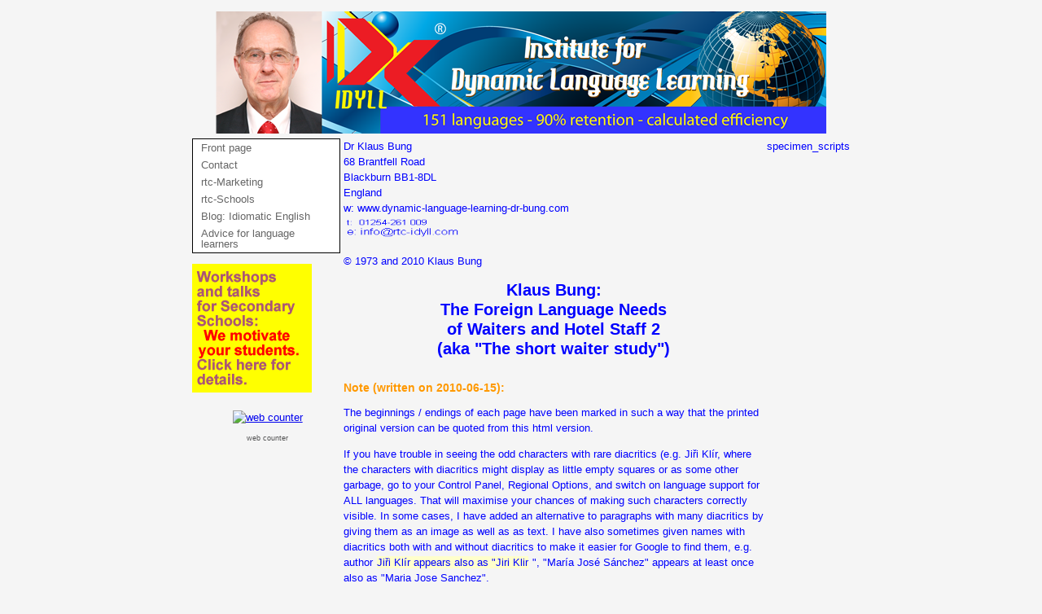

--- FILE ---
content_type: text/html
request_url: https://www.rtc-idyll.com/shell_dyll/contents/academic_publications/bung_1973_b_waiter_study_long/waiter_study_short.html
body_size: 16297
content:
<!DOCTYPE HTML PUBLIC "-//W3C//DTD HTML 4.01//EN" "http://www.w3.org/TR/html4/strict.dtd">
<html><!-- InstanceBegin template="/Templates/dyll_template.dwt" codeOutsideHTMLIsLocked="false" -->
<head>
<!-- InstanceBeginEditable name="doctitle" --> 
<title>Klaus Bung: Waiter Study (short) </title>
<!-- InstanceEndEditable --> 
<meta http-equiv="Content-Type" content="text/html; charset=iso-8859-1">

<!-- InstanceBeginEditable name="head" -->
<!-- InstanceEndEditable --> 
<script type="text/javascript" src="../../../../p7pm/p7popmenu.js"></script>
<style type="text/css" media="screen">
<!--
@import url("../../../../p7pm/p7pmv0.css");
-->
</style>




<link href="../../../stylesheets/dyll.css" rel="stylesheet" type="text/css">
</head>

<body onLoad="P7_initPM(0,0,1,-20,10)">

<div>
<a name="top"></a>
</div>
<p id=banner_image><img src="../../0_index_stuff/idyll_banner_01_750x150.png" alt="banner" width="750" height="150" class="img_no_border"></p>




<table id="outer_table">
  <tr>
    <td class="column_left_right"><ul id="p7PMnav">
      <li><a href="../../../../index.html">Front page</a></li>
      <li><a href="../../contact/contact.html">Contact</a></li>
      <li><a href="http://www.rtc-marketing.co.uk">rtc-Marketing</a></li>
      <li><a href="http://www.rtc-schools.co.uk">rtc-Schools</a></li>
      <li><a href="../../english_usage/english_usage.html">Blog: Idiomatic English</a></li>
      <li><a href="../../practical_advice/practical_advice_index.html">Advice for language learners</a></li>
      <!--[if lte IE 6]><style>#p7PMnav a{height:1em;}#p7PMnav li{height:1em;float:left;clear:both;width:100%}</style><![endif]-->
      <!--[if IE 6]><style>#p7PMnav li{clear:none;}</style><![endif]-->
    </ul>

	<p><a href="../../courses/sec_schools_lectures/secondary_schools_lectures.html"><img src="../../0_index_stuff/lecture_service_sec_schools_147x158.png" alt="Lecture Service for Secondary Schools - We help to motivate your students. Click for details" width="147" height="158" border="0" class="img_no_border"></a></p>
	<table width="133" border="0" cellspacing="0" cellpadding="3">
	<tr><td align="center"><a href="http://www.website-hit-counters.com" 
	target="_blank"><img 
	src="http://www.website-hit-counters.com/cgi-bin/image.pl?URL=1946-6526" alt="web counter" border="0" ></a></td></tr><tr><td align="center"><font style="font-family: Geneva, Arial, Helvetica, sans-serif; font-size: 9px; color: #330006; text-decoration: none;"> <a href="http://www.website-hit-counters.com" target="_blank" style="font-family: Geneva, Arial, Helvetica, sans-serif; font-size: 9px; color: #555556; text-decoration: none;" title="web counter">web counter</a> </font>
	</td></tr></table>
	
	
	
	<p>&nbsp;</p></td>
    <td><!-- InstanceBeginEditable name="story" -->
      <p>Dr Klaus Bung<br>
68 Brantfell Road<br>
Blackburn BB1-8DL<br>
England <br>
w: www.dynamic-language-learning-dr-bung.com<br>
        <img src="../../contact/email_and_tel_img.png" alt="contact info img" width="145" height="28" class="img_no_border"></p>
      <p>&copy; 1973 and 2010 Klaus Bung</p>
      <h1>Klaus Bung: <br>
        The Foreign Language Needs <br>
        of Waiters and Hotel Staff 2 <br>
        (aka &quot;The short waiter study&quot;) <br>
      </h1>
		
      <h5 style="clear:both ">Note (written on 2010-06-15): </h5>
      <p>The beginnings / endings of each page have been marked in such a way that the printed original version can be quoted from this html version. </p>
      <p>If you have trouble in seeing the odd characters with rare diacritics (e.g. Ji&#345;i Kl&iacute;r, where the characters with diacritics might display as little empty squares or as some other garbage, go to your Control Panel, Regional Options, and switch on language support for ALL languages. That will maximise your chances of making such characters correctly visible. In some cases, I have added an alternative to paragraphs with many diacritics by giving them as an image as well as as text. I have also sometimes given names with diacritics both with and without diacritics to make it easier for Google to find them, e.g. author<span class="emphasis_area">Ji&#345;i Kl&iacute;r appears also as &quot;Jiri Klir</span>&quot;, &quot;Mar&iacute;a Jos&eacute; S&aacute;nchez&quot; appears at least once also as &quot;Maria Jose Sanchez&quot;.</p>
      <p>I have used asterisks plus  colour *** <span class="emphasis_left">for emphasis</span> *** instead of underlining (found in the original print publication) and instead of font changes (italics, bold, font-size) because such devices easily disappear without trace in electronic texts and such disapperances are then practically impossible to trace without scrupulous comparison with the original, an effort which no sane reader is likely to undertake.</p>
      <p>You can often click on images to make them larger. </p>
      <p>This paper was a contribution to a large project of the Council of Europe run by a committee under the leadership of Dr John L M Trim, in whose numerous publications information about the objectives, details and the history of the project can be found. Some parts of my text are better understood if the reader knows that this paper was a contribution towards the work of this committee and refers repeatedly to the work of other members of this committee, e.g. van Ek, Richterich, and others. The term T-level means &quot;threshold level&quot;, an attempt to define the lowest useful learning objective.</p>
      <p>The following summary of the project has been taken from the Internet in 2010, where further links can be found:</p>
      <p><a href="http://www.ecml.at/help/detail.asp?i=124">http://www.ecml.at/help/detail.asp?i=124</a> </p>
      <p>Quote starts: </p>
      <h6>Threshold level</h6>
      <p> In the mid 1970s the Council of Europe's experts developed a specification in operational terms first of what a learner should be able to DO when using the language independently for communication in a country in which that language is the vehicle of communication in everyday life, and then of the necessary knowledge and skills.</p>
      <p>A descriptive instrument for specific languages</p>
      <p>The initial threshold level specification for English, together with the specification developed for French (Niveau Seuil), provided the basic models which have been adapted for other languages in the light of their particular linguistic situation, and further developed in the light of experience. The model has been extremely influential in the planning of language programmes, providing a basis for new national curricula, more interesting and attractive textbooks, popular multimedia courses and more realistic and relevant forms of assessment.</p>
      <p>quote ends</p>
      <p><span class="emphasis_left">This paper exists as a &quot;short version&quot; and as a &quot;long version&quot;.</span> </p>
      <p>This is the short version (19 pp A4 in print). </p>
      <p>For the <a href="waiter_study_long_A.html">long version</a> (120 pp A4 in print, 
	  which contains all the arguments) click here.) </p>
      
      <hr>
      <p>------------------------------------------ page 0 cover page ------------------------------------------</p>
      <p><a href="0_images_waiter_short/000_cover_scr_750x1027.jpg"><img src="0_images_waiter_short/000_cover_sm_200x274.jpg" alt="Cover page of short waiter study" width="200" height="274" border="0" class="img_left"></a>First published in 1973 by The Council of Europe<br>
        Re-published on the Internet <br>
        on 2010-06-15<br>
      Conseil de L'Europe / Council of Europe<br>
      Strasbourg, 4 June 1973<br>
      CCC/EES (73) 16</p>
      <p>Committee for Out-Of-School Education and Cultural Development</p>
      <p>&quot;The Foreign Language Needs of Waiters and Hotel Staff 2&quot; <br>
      by Dr Klaus Bung</p>
      <p>31.003 <br>
      04.3</p>

      <p style="clear:both ">------------------------------------------ page Roman i  ----------------------------------------- </p>
      <h2>Contents</h2>
      <table class="table_invisible_with_horizontals">
        <tr>
          <td>&nbsp;</td>
          <td>&nbsp;</td>
          <td>Page</td>
        </tr>
        <tr>
          <td>1</td>
          <td> <a href="#intro">Introduction</a></td>
          <td>1</td>
        </tr>
        <tr>
          <td>2</td>
          <td> <a href="#functions">Hotel staff functions</a></td>
          <td>2</td>
        </tr>
        <tr>
          <td>3</td>
          <td> <a href="#module">Module arrangements for writing hotel correspondence</a></td>
          <td>2</td>
        </tr>
        <tr>
          <td>4</td>
          <td> <a href="#analysis">Function 1: Analysis of the waiter's operations</a></td>
          <td>5</td>
        </tr>
        <tr>
          <td>5</td>
          <td> <a href="#worthwhile">Is language learning worthwhile?</a></td>
          <td>7</td>
        </tr>
        <tr>
          <td>6</td>
          <td> <a href="#ordering">The ordering of operations</a></td>
          <td>8</td>
        </tr>
        <tr>
          <td>7</td>
          <td> <a href="#operational">The operational must-precede relation</a></td>
          <td>8</td>
        </tr>
        <tr>
          <td>8</td>
          <td> <a href="#vocabulary">Some vocabulary categories for operations 4, 7 and 10</a></td>
          <td>10</td>
        </tr>
        <tr>
          <td>9</td>
          <td> <a href="#potential">Potential word lists for operation 7: </a><br>
          Understanding an order for food, etc.</td>
          <td>14</td>
        </tr>
        <tr>
          <td>&nbsp;</td>
          <td><p><a href="#biblio">Bibliography</a></p>
          </td>
          <td>19</td>
        </tr>
        <tr>
          <td><img src="../../../utilities/spacer_20px_sq.gif" alt="" width="40" height="20"></td>
          <td><img src="../../../utilities/spacer_20px_sq.gif" alt="" width="370" height="20"></td>
          <td><img src="../../../utilities/spacer_20px_sq.gif" alt="" width="40" height="20"></td>
        </tr>
      </table>
      <p>N.B.: The present study contains extracts from a considerably longer study on the same subject which gives more detailed arguments and 
	  additional results.</p>
      <p>------------------------------------------ page 1 ----------------------------------------- </p>
      <h2><a name="intro"></a>1 Introduction</h2>
      <p>In a small hotel, a waiter who knows a foreign language may, at some time or other, be asked to assume any of the functions of other employees if his foreign language skill makes him the most suitable person for a specific job. These functions are many and the kind of foreign language skill that is required varies from function to function. Even among the different operations which the waiter carries out in his central role as a waiter (serving food, etc.) different language needs can be distinguished for different operations.</p>
      <p>It is obviously unnecessary for a person to know &quot;the whole language&quot; in order to say and understand the things a waiter usually has to say and understand, i.e. to function successfully as a waiter dealing with foreign guests. If we specify *** <span class="emphasis_left">which</span> *** part of a language is essential for the waiter's work, we help him to acquire more quickly the ability to deal with foreign guests and show him that what he learns is very relevant for his work and can be put into practice immediately. This is not only true of waiters but, mutatis mutandis, also for other learners no matter whether they learn for professional, social or other reasons. If we adopt an approach to language teaching which is thus closely based on the learner's specific needs and shortens the period that may elapse between the beginning of language study and the first time the learner can put his newly acquired knowledge into practice, we not only motivate existing learners to work harder and learn more but may also encourage people to begin foreign language learning who would never have considered it before.</p>
      <p>Let us return to the waiter. We can imagine a system.,which does not only divide up the whole of the language into those parts which are essential for learners of different occupations or with different needs but which takes any one of those parts (e.g. here that are relevant for the waiter) and divide it further into parts relevant only for specific operations of the waiter (e.g. understanding an order, receiving the guests, apologising for delays, etc.). We expect that the increasing number of subdivisions into small parts (called &quot;modules&quot;) will increase the effects already described: shorter learning times before practical application, increased relevance and motivation.</p>
      <p>Subdivision of language into small parts, however, is not enough. We must then show how these parts are interrelated and to what extent the learning of one part presupposes that another part has previously been learnt; in brief we must guide the learner to suitable learning sequences but, in order to increase his motivation and the relevance of his studies, we must maximise his freedom of choice.</p>
      <p>The present study gives examples of such an analysis. It contains extracts from a considerably longer study on the same subject, 
	  which</p>

	  <p>------------------------------------------ page 2 ----------------------------------------- </p>
      <p>gives considerably more detailed arguments and additional results. The examples are not perfect and are not worked out in great detail. The point of the present study is to illustrate a certain approach to language learning rather than give specifications which can be put into practice as they stand.</p>
      <p>I shall begin by giving a list of functions usually carried out by different employees in the hotel. Any one of these could have been analysed in detail. I have chosen two. One example of each of the more detailed analyses is taken from written (correspondence) and spoken language. The analysis of spoken language deals with the waiter-function. The discussion finally focuses on one of the operations that constitute the waiter-function, namely the understanding of orders and the question of the vocabulary that is required for it.</p>
      <h2><a name="functions"></a>2 Hotel staff functions</h2>
      <p>Figure 1 shows the functions of hotel staff who may come into contact with foreign guests. A waiter with knowledge of a foreign language may, in a small hotel, be asked to help with any of these functions - for linguistic or other reasons.</p>
      <p>Figure 1: List of hotel staff functions</p>
      <table class="table_invisible" >
        <tr>
          <td>F1 </td>
          <td>waiter, serving food; barman / barmaid; room service</td>
        </tr>
        <tr>
          <td>F2 </td>
          <td>receptionist</td>
        </tr>
        <tr>
          <td>F3 </td>
          <td>porter carrying luggage from car in front of hotel to rooms inside</td>
        </tr>
        <tr>
          <td>F4 </td>
          <td>dealing with correspondence</td>
        </tr>
        <tr>
          <td>F5 </td>
          <td>telephonist</td>
        </tr>
        <tr>
          <td>F6 </td>
          <td><p>  giving information about entertainments, shopping facilities, ...</p>          </td>
        </tr>
        <tr>
          <td><img src="../../../utilities/spacer_20px_sq.gif" width="50" height="20"></td>
          <td><img src="../../../utilities/spacer_20px_sq.gif" width="400" height="20"></td>
        </tr>
      </table>

      <p>We shall illustrate the arrangement of modules by reference to Functions 1 and 4.</p>
      <h2><a name="module"></a>3 Module arrangements for writing hotel correspondence</h2>
      <p>In many situations it suffices if the foreign letters arriving in the hotel are understood and replies are sent in the native language of the hotel staff. If, however, the hotel language is very uncommon in the country of the recipient (e.g. Russian or Japanese in England), a reply must be sent in the language of the recipient. The following is an example showing how the subject matter that has to be learnt for this purpose can be structured in such a way that it maximises the learner's freedom of choice and brings a pay-off in his work as 
	  quickly as possible.</p>
      <p>------------------------------------------ page 3 -----------------------------------------</p>
      <p>The learning material consists of words and fixed phrases on the one hand and grammar on the other.</p>
      <table class="table_invisible" >
        <tr>
          <td>S1</td>
          <td>Enough for stating availability of rooms, price and dates</td>
        </tr>
        <tr>
          <td>S2</td>
          <td>Additional words and phrases to deal with more complex requests, e.g. descriptions of facilities in rooms, description of hotel; availability of baby-sitters; positions of rooms relative to one another, etc</td>
        </tr>
        <tr>
          <td colspan="2">These two sections enable the writer to communicate in a kind of &quot;telegram style&quot;, with words and fixed phrases, without the ability of freely forming new grammatical sentences. The ability to form complete sentences (grammar) is taught in Sections 3 and 4:</td>
        </tr>
        <tr>
          <td>S3 </td>
          <td>assertions</td>
        </tr>
        <tr>
          <td>S4 </td>
          <td><p>questions; ability to elicit more information from potential guest.</p>          </td>
        </tr>
        <tr>
          <td><img src="../../../utilities/spacer_20px_sq.gif" width="50" height="20"></td>
          <td><img src="../../../utilities/spacer_20px_sq.gif" width="400" height="20"></td>
        </tr>
      </table>
      <p>Figure 2 shows in which order the sections can be tackled. &quot;a ---&gt; b&quot; means &quot; 'a' must precede 'b' &quot;. &quot;0&quot; means &quot;begin'.</p>
      <p>Figure 2 </p>
      <p><img src="0_images_waiter_short/003_fig_2_mid_450x228.jpg" alt="Figure 2" width="450" height="188" class="img_no_border"></p>
      <p>On logical (pedagogical) grounds more freedom could have been given (by postulating 0 ---&gt; 2 instead of 1 ---&gt; 2) but I have preferred to simplify the example by only offering choices which are likely to be used.</p>
      <p>The three simple orders of Figure 3 are compatible with the partial order of Figure 2. Each of these simple orders shows one possible sequence in which a learner might acquire the total skill of productive correspondence. Additional possibilities arise from the fact that the learner may break off each sequence at any point.      </p>
      <p>------------------------------------------ page 4 ----------------------------------------- </p>
      <p>Figure 3: Simple orders compatible with Figure 2 (read horizontally)</p>
		<div style="margin-left:200px; ">
      <p>1, 2, 3, 4<br>
        1, 3, 2, 4<br>
        1, 3, 4, 2</p>
		</div>
      <p>Distinct stages of competence result from the different combinations of skills that are gradually built up from the sequences in Figure 3. The learner who begins with (1, 2) chooses to extend his vocabulary to cope with a wider range of situations, initially at the expense of grammar (and hence aesthetic and logical quality).</p>
      <p>The learner who starts with (1, 3, 4) is at the opposite extreme. He learns as much grammar as possible (within the limits of the correspondence task) with a minimum vocabulary. Thus he is able to cope increasingly well with a very small set of situations. Only when, at the very end, he adds Section 2, does he enlarge his range of situations.</p>
      <p>The learner who chooses (1, 3, 2, 4) makes a very reasonable compromise (which might well be adopted by someone who writes a simply ordered (i.e. not only partially ordered;(cf Bung 1971) course). The advantage of this compromise is this: the learner of (1, 3, 4, 2) may have little opportunity of using the extra grammatical skill (questions) acquired by Section 4 because, at that stage, he can only apply it to &quot;availability, price and dates&quot;, situations in which few queries are necessary. Queries are more likely to arise out of more complex requests, for which he also needs the vocabulary of Section 2. Therefore he cannot fully benefit from Section 4 until he has also mastered Section 2.</p>
      <p>The compromise learner who has chosen (1, 3, 2, 4) can fully use all his skills the moment he has acquired them, since Section 2 enables him to deal with more complex situations in the &quot;words-only&quot; mode even before he has acquired Section 4.</p>
      <p>The most reasonable choices, then, are shown in Figure 4.</p>
      <p>Figure 4: Learning sequences for hotel correspondence </p>
		<div style="margin-left:200px ">
      <p>1, 2, 3, 4<br>
        l, 3, 2, 4</p>
		</div>
      <p>Both are equally acceptable for different purposes and learners. Thus we remain with Figure 5, the partial order (of the must-precede relation) which is compatible with the two recommended simple 
	  orders of Figure 4.</p>

      <p>------------------------------------------ page 5 ----------------------------------------- </p>
      <p>Figure 5: Recommended partial order of must-precede relation in productive correspondence skills</p>
      <p><img src="0_images_waiter_short/005_fig_5_must_precede_mid_450x156.jpg" 
	  width="450" height="91"></p>
      <h2><a name="analysis"></a>4 Function 1: Analysis of the waiter's operations</h2>
      <p>Function 1 (serving food, etc. in a restaurant) can be analysed into 18, partly optional, operations (Figure 6).</p>
      <table class="table_invisible" >
        <tr>
          <td>0</td>
          <td>Start of linguistic procedure </td>
        </tr>
        <tr>
          <td>1</td>
          <td>Refusing to receive guests</td>
        </tr>
        <tr>
          <td>2</td>
          <td>Receiving guests</td>
        </tr>
        <tr>
          <td>3</td>
          <td>Guests demanding waiter's attention (complaint) </td>
        </tr>
        <tr>
          <td>4</td>
          <td>Exploring guests' general wishes</td>
        </tr>
        <tr>
          <td>5</td>
          <td>Suggesting dishes</td>
        </tr>
        <tr>
          <td>6</td>
          <td>Explaining what a dish is and how it is made </td>
        </tr>
        <tr>
          <td>7</td>
          <td>Understanding the order</td>
        </tr>
        <tr>
          <td>8</td>
          <td>Communicating the order to kitchen staff </td>
        </tr>
        <tr>
          <td>9</td>
          <td>Guests complaining about delays in service </td>
        </tr>
        <tr>
          <td>10</td>
          <td>Bringing the food and ascertaining who has ordered what </td>
        </tr>
        <tr>
          <td>11</td>
          <td>Serving the food</td>
        </tr>
        <tr>
          <td>12 </td>
          <td>Guests complaining about quality of food </td>
        </tr>
        <tr>
          <td>13 </td>
          <td>Polite enquiry about quality of food</td>
        </tr>
        <tr>
          <td>14 </td>
          <td>Guests complaining about quality of food (14 tends to exclude 12, and vice versa)</td>
        </tr>
        <tr>
          <td>15 </td>
          <td>Bringing the bill</td>
        </tr>
        <tr>
          <td>16 </td>
          <td>Justifying charges if queried </td>
        </tr>
        <tr>
          <td>17 </td>
          <td>Taking money, giving change</td>
        </tr>
        <tr>
          <td>18 </td>
          <td>Seeing guests out of the restaurant </td>
        </tr>
        <tr>
          <td>19 </td>
          <td>End of waiter function</td>
        </tr>
        <tr>
          <td class="table_invisible"><img src="../../../utilities/spacer_20px_sq.gif" alt="" width="50" height="20" class="img_no_border"></td>
          <td class="table_invisible"><img src="../../../utilities/spacer_20px_sq.gif" alt="" width="400" height="20" class="img_no_border"></td>
        </tr>
      </table>

      <p>The temporal order in which these operations may occur can be represented by a directed graph (Figure 7). The arrows show clearly which of these operations may 
	  be by-passed.</p>
      <p>------------------------------------------ page 6 ----------------------------------------- </p>
      <p>Figure 7: Central waiter function: temporal sequence of operations </p>
      <p>( 'a ---&gt; b' = &quot; 'b' may follow 'a' directly&quot; ; key to numbers: Figure 6)</p>
      <p><a href="0_images_waiter_short/006_fig_7_operations_scr_346x480.jpg"><img src="0_images_waiter_short/006_fig_7_operations_sm_200x281.jpg" alt="Figure 7" width="199" height="262" border="0" class="img_no_border"></a></p>
      <p>------------------------------------------ page 7 ----------------------------------------- </p>
      <h2><a name="worthwhile"></a>5 Is language learning worthwhile?</h2>
      <p>All operations can be triggered off and carried out by non-verbal means (i.e. without either the waiter or the guest using a foreign language). For instance, Op 1 and Op 2 can be performed by brute force or other gestures. Flowcharts with hierarchies of food descriptions (hot / cold, liquid / solid, sweet / piquant; meat-based, egg-based, rice-based, flour-based, etc.) can be used for Ops 4 and 5. Explanatory leaflets or translated menus can be used for Op 6 (I call this a non-verbal operation because handing over a leaflet, regardless of what it contains, is a motor-skill, not a verbal skill). The order (Op 7) can be given by pointing at the translated menu or by writing down numbers referring to it. Op 8 can be handled in the same way.</p>
      <p>The fact that set leaflets and translated menus can be used so effectively is due to the fact that the essential utterances can be reduced to an equivalent finite set of utterances (&quot;phrase-book&quot; nature of the skill). For this very reason foreigners survive even without sharing a language with the waiter. It has yet to be demonstrated that learning of phrasebook skill is worthwhile (e.g. in the sense of Frank and Frank-B&ouml;hringer 1968) for waiters, that small employers are willing-to pay more for waiters who have such a limited skill or will employ them by preference. By &quot;learning&quot; I mean here deliberate learning, with a conscious investment of time and, perhaps, money, as opposed to incidental learning, which is very common among waiters.</p>
      <p>All operations (except 11, which is essentially non-verbal) can be carried out by very limited linguistic means or by a range of less restricted linguistic means.</p>
      <p>My query about the worthwhileness of learning concerns only the very restricted skills if tackled as an end in themselves (NB: The query does not decide the question one way or the other!). This limited end is often achieved by:</p>
      <ol>
        <li> Incidental learning on the part of the waiter </li>
        <li> Non-verbal means</li>
        <li> Foreign language skill or incidental learning on the part of the guest</li>
      </ol>
      <p>On the other hand, there is no doubt that greater linguistic competence (even below T-level) can be a great asset, facilitate and speed up operations, charm or flatter the guests and be of positive commercial value to the restaurant - and thus worth paying for. Our analysis of the more limited skills is worthwhile inasfar as it shows useful stepping stones towards greater mastery.</p>
      <p>------------------------------------------ page 8 ----------------------------------------- </p>
      <h2><a name="ordering"></a>6 The ordering of operations</h2>
      <p>We now have to search for methods which determine in which order the various linguistic skills corresponding to the waiter's operations can, or should, be learnt.</p>
      <p>A number of independent criteria offer themselves for consideration, e.g.</p>
      <ul>
        <li> task size</li>
        <li> importance of operation</li>
        <li> temporal priority of job operation (operational must-precede relation)</li>
        <li>&quot;logical support&quot; of subject matter content (pedagogical must-precede relation)</li>
      </ul>
      <h2><a name="operational"></a>7 The operational must-precede relation</h2>
      <p>Figure 8 shows how closely certain operations are linked with one another. <br>
      &quot;a ---&gt; b&quot; means &quot; 'a' must precede 'b' directly or indirectly&quot;. This is operational precedence (in the restaurant) as opposed to learning precedence. It does not imply that the waiter has to learn first the language of those operations which must come first in the restaurant. The diagram does, however, pin-point the importance of certain operations, namely those without which the guest would never pay. These are the two boxed-in strings of operations. Learning associated with these operations is more important than that associated with the others. The most important of the boxed-in operations are Op 4 (Exploring the guest's general wishes), Op 7 (Understanding the order) and Op 11 (Serving the food). Op 11 is non-verbal and will not be 
	  considered any more. </p>
      <p>------------------------------------------ page 9 ----------------------------------------- </p>
      <p>Figure 18</p>
      <p><img src="0_images_waiter_short/009_fig_8_operational_scr_330x480.jpg" width="330" height="480"> </p>
      <p>Key to numbers: Figure 6      </p>
      <p>------------------------------------------ page 10 ----------------------------------------- </p>
      <h2><a name="vocabulary"></a>8 Some vocabulary categories for operations 4, 7 and 10 </h2>
      <p>Figure 9 shows examples of sets of words and phrases which may be required for Ops 4, 7 and 10.</p>
      <p>Figure 9: Vocabulary categories for Ops 4, 7 and 10 </p>
      <table class="table_invisible" >
        <tr>
          <td>Op 4</td>
          <td>&nbsp;</td>
        </tr>
        <tr>
          <td>receptive </td>
          <td>trigger word: waiter</td>
        </tr>
        <tr>
          <td>productive </td>
          <td>nouns: food, drink</td>
        </tr>
        <tr>
          <td>&nbsp;</td>
          <td>adjectives: descriptive of food </td>
        </tr>
        <tr>
          <td>&nbsp;</td>
          <td>fixed phrases: <br>
              <div style="margin-left:50px "> Can I help you? <br>
        What would you like? <br>
        Would you like ...? </div></td>
        </tr>
        <tr>
          <td>&nbsp;</td>
          <td>&nbsp;</td>
        </tr>
        <tr>
          <td>Op 7</td>
          <td>&nbsp;</td>
        </tr>
        <tr>
          <td>receptive </td>
          <td>trigger word: waiter</td>
        </tr>
        <tr>
          <td>&nbsp;</td>
          <td>nouns: food, drink, tobacco, utensils </td>
        </tr>
        <tr>
          <td>&nbsp;</td>
          <td>adjectives</td>
        </tr>
        <tr>
          <td>&nbsp;</td>
          <td>numerals up to 20</td>
        </tr>
        <tr>
          <td>productive </td>
          <td>same as 'receptive', for confirmation</td>
        </tr>
        <tr>
          <td>&nbsp;</td>
          <td>&nbsp;</td>
        </tr>
        <tr>
          <td>Op 10</td>
          <td>&nbsp;</td>
        </tr>
        <tr>
          <td>productive </td>
          <td>nouns: food, drink</td>
        </tr>
        <tr>
          <td>&nbsp;</td>
          <td>fixed phrases: The ... was for you?</td>
        </tr>
        <tr>
          <td class="table_invisible"><img src="../../../utilities/spacer_20px_sq.gif" alt="" width="50" height="20" class="img_no_border"></td>
          <td class="table_invisible"><img src="../../../utilities/spacer_20px_sq.gif" alt="" width="400" height="20" class="img_no_border"></td>
        </tr>
      </table>    
      <p>There are certain sequences of learning which bring a quicker pay-off in operational terms and there are others which should definitely be discouraged' (if the language is being learnt for utilitarian purposes). On this basis we set up the must-precede relation of Figure 11.</p>
      <p>The categories to be ordered in Figure 11 are listed in Figure 10.</p>
      <p>As long as the list of adjectives has not yet been established (lack of time prevents me from proposing a list here), our remarks about the position of adjectives in the must-precede relation must be rather general and tentative. It is clear that adjectives can be learnt before nouns but that they cannot usefully function before at least some nouns have been learnt. This fact is reflected 
	  in Figure 11.</p>
      <p>------------------------------------------ page 11 ----------------------------------------- </p>
      <p>Figure 10: Vocabulary categories for Ops 4, 7 and 10</p>
      <table class="table_invisible" >
        <tr>
          <td>receptive </td>
          <td>productive</td>
        </tr>
        <tr>
          <td>&nbsp;</td>
          <td>&nbsp;</td>
        </tr>
        <tr>
          <td><ol>
              <li>trigger word: 'Waiterl'</li>
              <li> food nouns generic </li>
              <li> food nouns specific </li>
              <li> drink nouns generic </li>
              <li> drink nouns specific </li>
              <li> tobacco nouns</li>
              <li> utensil nouns generic </li>
              <li> utensil nouns specific </li>
              <li> numerals, 1, ..., 20 </li>
              <li> adjectives</li>
              <li> animal nouns&nbsp;</li>
          </ol></td>
          <td><ol start="12">
              <li>food nouns generic </li>
              <li> food nouns specific </li>
              <li> drink nouns generic </li>
              <li> drink nouns specific </li>
              <li> tobacco nouns</li>
              <li> utensil nouns generic </li>
              <li> utensil nouns specific </li>
              <li> numerals, 1, ..., 20 </li>
              <li> adjectives</li>
              <li> animal nouns</li>
              <li> Op 10 fixed phrases </li>
              <li> Op 4 fixed phrases</li>
          </ol></td>
        </tr>
        <tr>
          <td><img src="../../../utilities/spacer_20px_sq.gif" alt="" width="225" height="20"></td>
          <td><img src="../../../utilities/spacer_20px_sq.gif" alt="" width="225" height="20"></td>
        </tr>
      </table>
      <p>The trigger word, &quot;waiter&quot;, is of obvious, vital importance.</p>
      <p>While I would prefer to have the generic food nouns learnt before the specific food nouns (if any), a waiter with a clear knowledge of the occurrence probabilities of specific food nouns in his particular hotel may prefer (and benefit more) from learning (some of) the specific food nouns first. Therefore Figure 11 does not establish any priority relation between generic and specific food nouns.</p>
      <p>Animal nouns could also be learnt before food nouns but, like adjectives, they could not become useful before at least some generic food nouns (&quot;meat&quot;) have been learnt. Further analysis will have to establish for each language, including English, whether the immediate pay-off is greater if the waiter learns generic food nouns plus animal nouns (e.g. &quot;meat of calf&quot;)instead of learning more specific food nouns (e.g. &quot;veal&quot;).</p>
      <p>Tobacco nouns and utensil nouns are less important than food nouns and should therefore, in my preferred order, be learnt after the food nouns. This applies to tobacco nouns because selling tobacco products is not the central business of a restaurant and to the utensil nouns because the waiter can largely avoid such queries by serving the guests with the right utensils to start with. However. I feel that my grounds for establishing priorities are not weighty enough for depriving the waiter of his freedom to choose his own sequence. Hence no priority has been established between food nouns on the one hand and tobacco and utensil nouns on
      the other.  </p>
      <p>------------------------------------------ page 12 ----------------------------------------- </p>
      <p>The waiter should be able to make do with the numbers up to 20; we assume that he will usually serve parties of less than 20. If there are more than 20 guests ordering jointly he will usually find it easy to extend his number system to 30 by using his creative common sense.</p>
      <p>I have not brought any verbs, prepositions, etc. into the subject matter specification of Ops 4, 7, 10 and 11. While they would be required of an articulate waiter at a higher level of competence (but still below T-level), they are much less important than the categories listed and, in the absence of a corpus of &quot;waiter utterances&quot; (which should be procured), they are very difficult to establish in any reasonably objective fashion. John Trim points out how important it is that *** <span class="emphasis_left">negations</span> *** in commands are correctly understood and obeyed.</p>
      <p>Figure 11 shows potential learning sequences of the skills listed in Figure 10. <br>
        &quot;a ---&gt;&nbsp;b&quot; means &quot; 'a' must precede 'b' &quot; but when several arrows enter 'b' and 'b' has the raised index 1 (e.g. 9<sup>1</sup>), the 1 indicates that *** <span class="emphasis_left">only one</span> *** (any one) of the sections immediately preceding (according to the arrows) *** <span class="emphasis_left">must</span> *** be learnt before 'b' may be tackled. Receptive skills appear 
	  within circles.</p>
      <p>------------------------------------------ page 13 ----------------------------------------- </p>
      <p>Figure 11: Pedagogical must-precede relation of skills listed in Figure 10<br>
      ('0' means 'Begin')</p>
      <p><br>
        <a href="0_images_waiter_short/013_fig_11_scr_732x480.jpg"><img src="0_images_waiter_short/013_fig_11_mid_450x295.jpg" alt="Figure 11" width="450" height="256" border="0" class="img_no_border"></a> </p>
      <p>------------------------------------------ page 14 ----------------------------------------- </p>
      <h2><a name="potential"></a>9 Potential word lists for Op 7: Understanding an order for foods etc.</h2>
      <p>In establishing a word list, I have confined myself to nouns denoting food, drink, tobacco and the waiter. I have omitted the utensils (fork, spoon, light (match) etc.) from consideration. I have not tried to propose a definite list of words which should be known to the waiter but confined myself to investigating, in part, the nature and the adequacy of a sample of the existing word lists.</p>
      <p>Let us discuss the composition of the word list of Figure 12.</p>
      <p>The first column, marked c1, places a '1' against every word that occurs in van Ek's list of nouns IIg, 'Shopping and meals' (1972, p 24-26).</p>
      <p>Food words which are missing in the &quot;Shopping and meals&quot; list but seem relevant for Op 7 can sometimes be found in other parts of van Ek's list. These
	   are &quot;oil&quot; and &quot;water&quot;. They are marked '1' in c2 (EE = van Ek elsewhere). It may facilitate future specifications of learning units by certain fairly formal procedures of selection if a revised version of van Ek's specification repeated words which belong to different categories. Thus one could be sure of finding all food words under the heading &quot;Shopping and meals&quot; or &quot;foods&quot;. A more economical approach may be the construction of matrices for such classificatory purposes.</p>
      <p>Note that van Ek has &quot;orange&quot; and &quot;sweet&quot; as adjectives but not as nouns.<br>
        All words which occur anywhere in van Ek, i.e. the union of sets EF and EE, are 
		marked '1' in c7.</p>
      <p>------------------------------------------ page 15 ----------------------------------------- </p>
      <p>Figure 12: List of nouns relevant for Op 7</p>
      <table class="table_invisible" >
        <tr>
          <td>EF&nbsp; &nbsp;van Ek food list</td>
          <td><p>D &nbsp;&nbsp;&nbsp;&nbsp;degree of difficulty</p>
              <ol style="margin-top:-10px ">
                <li> difficult </li>
                <li> very difficult</li>
            </ol></td>
        </tr>
        <tr>
          <td>EE &nbsp;&nbsp;van Ek elsewhere</td>
          <td>PS &nbsp;&nbsp;Penguin Spanish </td>
        </tr>
        <tr>
          <td>BG &nbsp;&nbsp;BASIC general</td>
          <td>E &nbsp;&nbsp;&nbsp;&nbsp;van Ek anywhere</td>
        </tr>
        <tr>
          <td>BI &nbsp;&nbsp;&nbsp;&nbsp;BASIC international&nbsp;&nbsp;&nbsp;</td>
          <td>B &nbsp;&nbsp;&nbsp;&nbsp;BASIC anywhere</td>
        </tr>
        <tr>
          <td><img src="../../../utilities/spacer_20px_sq.gif" alt="" width="225" height="20"></td>
          <td><img src="../../../utilities/spacer_20px_sq.gif" alt="" width="225" height="20"></td>
        </tr>
      </table>
      <table class="table_invisible_with_horizontals" >
        <tr>
          <td>&nbsp;</td>
          <td>c1<br>
      EF</td>
          <td> c2<br>
      EE</td>
          <td>c3<br>
      BG</td>
          <td>c4<br>
      BI </td>
          <td>c5 <br>
      D</td>
          <td>c6 <br>
      PS</td>
          <td>c7<br>
      E</td>
          <td>c8<br>
      B</td>
        </tr>
        <tr>
          <td>------------------------</td>
          <td>----------</td>
          <td>----------</td>
          <td>----------</td>
          <td>----------</td>
          <td>----------</td>
          <td>----------</td>
          <td>----------</td>
          <td>----------</td>
        </tr>
        <tr>
          <td>apple </td>
          <td>0 </td>
          <td> 0 </td>
          <td> 1</td>
          <td> 0</td>
          <td>0 </td>
          <td>1 </td>
          <td>0</td>
          <td>1</td>
        </tr>
        <tr>
          <td>bar</td>
          <td>0</td>
          <td>0 </td>
          <td>0 </td>
          <td>1 </td>
          <td>2</td>
          <td>1 </td>
          <td>0 </td>
          <td>1</td>
        </tr>
        <tr>
          <td>beef </td>
          <td>0 </td>
          <td> 0</td>
          <td> 0</td>
          <td> 1 </td>
          <td>2</td>
          <td>1 </td>
          <td>0 </td>
          <td>1</td>
        </tr>
        <tr>
          <td>beer </td>
          <td>1 </td>
          <td> 0</td>
          <td> 0</td>
          <td> 1</td>
          <td> 0</td>
          <td>1 </td>
          <td>1 </td>
          <td>1</td>
        </tr>
        <tr>
          <td>berry </td>
          <td>0 </td>
          <td>0 </td>
          <td>1 </td>
          <td>0 </td>
          <td>0 </td>
          <td>0 </td>
          <td>0 </td>
          <td>1</td>
        </tr>
        <tr>
          <td>bread </td>
          <td>1 </td>
          <td>0 </td>
          <td>1 </td>
          <td>0 </td>
          <td>0 </td>
          <td>1 </td>
          <td>1 </td>
          <td>1</td>
        </tr>
        <tr>
          <td>butter </td>
          <td>1 </td>
          <td>0 </td>
          <td>1 </td>
          <td>0 </td>
          <td>0 </td>
          <td>1 </td>
          <td>1 </td>
          <td>1</td>
        </tr>
        <tr>
          <td>caf&eacute;</td>
          <td>0 </td>
          <td>0 </td>
          <td>0 </td>
          <td>1 </td>
          <td>0 </td>
          <td>1 </td>
          <td>0 </td>
          <td>1</td>
        </tr>
        <tr>
          <td>cake </td>
          <td>0 </td>
          <td>0 </td>
          <td>1 </td>
          <td>0 </td>
          <td>0 </td>
          <td>1 </td>
          <td>0 </td>
          <td>1</td>
        </tr>
        <tr>
          <td>champagne </td>
          <td>0 </td>
          <td>0 </td>
          <td>0 </td>
          <td>1 </td>
          <td>0 </td>
          <td>0 </td>
          <td>0 </td>
          <td>1</td>
        </tr>
        <tr>
          <td>cheese </td>
          <td>1</td>
          <td> 0</td>
          <td>1 </td>
          <td>0 </td>
          <td>0 </td>
          <td>1 </td>
          <td>1 </td>
          <td>1</td>
        </tr>
        <tr>
          <td>chicken </td>
          <td>1 </td>
          <td>0 </td>
          <td>0 </td>
          <td>0 </td>
          <td>0 </td>
          <td>1 </td>
          <td>1 </td>
          <td>0</td>
        </tr>
        <tr>
          <td>chocolate </td>
          <td>1 </td>
          <td>0 </td>
          <td>0 </td>
          <td>1 </td>
          <td>0 </td>
          <td>1 </td>
          <td>1 </td>
          <td>1</td>
        </tr>
        <tr>
          <td>cigar</td>
          <td>1 </td>
          <td>0 </td>
          <td>0 </td>
          <td>0 </td>
          <td>0 </td>
          <td>1 </td>
          <td>1 </td>
          <td>0</td>
        </tr>
        <tr>
          <td>cigarette </td>
          <td>1 </td>
          <td>0 </td>
          <td>0 </td>
          <td>1 </td>
          <td>0 </td>
          <td>1 </td>
          <td>1 </td>
          <td>1</td>
        </tr>
        <tr>
          <td>cocktail </td>
          <td>0 </td>
          <td>0 </td>
          <td>0 </td>
          <td>1 </td>
          <td>0 </td>
          <td>0 </td>
          <td>0 </td>
          <td>1</td>
        </tr>
        <tr>
          <td>coffee </td>
          <td>1 </td>
          <td>0 </td>
          <td>0 </td>
          <td>1 </td>
          <td>1 </td>
          <td>1 </td>
          <td>1 </td>
          <td>1</td>
        </tr>
        <tr>
          <td>cognac</td>
          <td>0 </td>
          <td>0 </td>
          <td>0 </td>
          <td>1 </td>
          <td>0 </td>
          <td>0 </td>
          <td>0 </td>
          <td>1</td>
        </tr>
        <tr>
          <td>cream </td>
          <td>1 </td>
          <td>0 </td>
          <td>0 </td>
          <td>0 </td>
          <td>0 </td>
          <td>1 </td>
          <td>1 </td>
          <td>0</td>
        </tr>
        <tr>
          <td>cup </td>
          <td>1 </td>
          <td>0 </td>
          <td>1 </td>
          <td>0 </td>
          <td>0 </td>
          <td>1 </td>
          <td>1 </td>
          <td>1</td>
        </tr>
        <tr>
          <td>dessert </td>
          <td>1 </td>
          <td>0 </td>
          <td>0 </td>
          <td>0 </td>
          <td>0 </td>
          <td>1 </td>
          <td>1 </td>
          <td>0</td>
        </tr>
        <tr>
          <td>drink </td>
          <td>1 </td>
          <td>0 </td>
          <td>1 </td>
          <td>0 </td>
          <td>0 </td>
          <td>0 </td>
          <td>1 </td>
          <td>1</td>
        </tr>
        <tr>
          <td>egg </td>
          <td>1 </td>
          <td>0 </td>
          <td>1 </td>
          <td>0 </td>
          <td>0 </td>
          <td>1 </td>
          <td>1 </td>
          <td>1</td>
        </tr>
        <tr>
          <td>fish &nbsp;&nbsp;</td>
          <td>1 </td>
          <td>0 </td>
          <td>1 </td>
          <td>0 </td>
          <td>0 </td>
          <td>1 </td>
          <td>1 </td>
          <td>1</td>
        </tr>
        <tr>
          <td>food</td>
          <td>1</td>
          <td> 0</td>
          <td> 1</td>
          <td> 0</td>
          <td> 0</td>
          <td> 1</td>
          <td> 1</td>
          <td> 1</td>
        </tr>
        <tr>
          <td>fruit</td>
          <td>1</td>
          <td> 0</td>
          <td> 1</td>
          <td> 0</td>
          <td> 0</td>
          <td> 1</td>
          <td>1 </td>
          <td>1 </td>
        </tr>
        <tr>
          <td>glass</td>
          <td>1 </td>
          <td>0 </td>
          <td>1 </td>
          <td>0 </td>
          <td>0 </td>
          <td>1 </td>
          <td>1 </td>
          <td>1 </td>
        </tr>
        <tr>
          <td><img src="../../../utilities/spacer_20px_sq.gif" alt="" width="100" height="20"></td>
          <td><img src="../../../utilities/spacer_20px_sq.gif" alt="" width="43" height="20"></td>
          <td><img src="../../../utilities/spacer_20px_sq.gif" alt="" width="43" height="20"></td>
          <td><img src="../../../utilities/spacer_20px_sq.gif" alt="" width="43" height="20"></td>
          <td><img src="../../../utilities/spacer_20px_sq.gif" alt="" width="43" height="20"></td>
          <td><img src="../../../utilities/spacer_20px_sq.gif" alt="" width="43" height="20"></td>
          <td><img src="../../../utilities/spacer_20px_sq.gif" alt="" width="43" height="20"></td>
          <td><img src="../../../utilities/spacer_20px_sq.gif" alt="" width="43" height="20"></td>
          <td><img src="../../../utilities/spacer_20px_sq.gif" alt="" width="43" height="20"></td>
        </tr>
      </table>
      <p>------------------------------------------ page 16 ----------------------------------------- </p>
      <table class="table_invisible_with_horizontals" >
        <tr>
          <td>&nbsp;</td>
          <td>c1<br>
      EF</td>
          <td> c2<br>
      EE</td>
          <td>c3<br>
      BG</td>
          <td>c4<br>
      BI </td>
          <td>c5 <br>
      D</td>
          <td>c6 <br>
      PS</td>
          <td>c7<br>
      E</td>
          <td>c8<br>
      B</td>
        </tr>
        <tr>
          <td>------------------------</td>
          <td>----------</td>
          <td>----------</td>
          <td>----------</td>
          <td>----------</td>
          <td>----------</td>
          <td>----------</td>
          <td>----------</td>
          <td>----------</td>
        </tr>
        <tr>
          <td>ice-cream</td>
          <td>1 </td>
          <td>0 </td>
          <td>0 </td>
          <td>0 </td>
          <td>0 </td>
          <td>1 </td>
          <td>1 </td>
          <td>0 </td>
        </tr>
        <tr>
          <td>jelly</td>
          <td>0 </td>
          <td>0 </td>
          <td>1 </td>
          <td>0 </td>
          <td>0 </td>
          <td>0 </td>
          <td>0 </td>
          <td>1 </td>
        </tr>
        <tr>
          <td>liqueur</td>
          <td>0 </td>
          <td>0 </td>
          <td>0 </td>
          <td>1 </td>
          <td>0 </td>
          <td>0 </td>
          <td>0 </td>
          <td>1 </td>
        </tr>
        <tr>
          <td>macaroni</td>
          <td>0 </td>
          <td>0 </td>
          <td>0 </td>
          <td>1 </td>
          <td>0 </td>
          <td>0 </td>
          <td>0 </td>
          <td>1 </td>
        </tr>
        <tr>
          <td>meal</td>
          <td>1</td>
          <td> 0</td>
          <td> 1</td>
          <td> 0</td>
          <td> 0</td>
          <td> 1</td>
          <td> 1</td>
          <td> 1</td>
        </tr>
        <tr>
          <td>milk</td>
          <td>1</td>
          <td> 0</td>
          <td> 1</td>
          <td> 0</td>
          <td> 0</td>
          <td> 1</td>
          <td> 1</td>
          <td> 1</td>
        </tr>
        <tr>
          <td>mineral water</td>
          <td>1</td>
          <td> 0</td>
          <td> 0</td>
          <td> 0</td>
          <td> 0</td>
          <td> 1</td>
          <td> 1</td>
          <td> 0</td>
        </tr>
        <tr>
          <td>nut</td>
          <td>0</td>
          <td> 0</td>
          <td> 1</td>
          <td> 0</td>
          <td> 0</td>
          <td> 1</td>
          <td> 0</td>
          <td> 1</td>
        </tr>
        <tr>
          <td>oil</td>
          <td>0 </td>
          <td>1 </td>
          <td>1 </td>
          <td>0 </td>
          <td>0 </td>
          <td>1 </td>
          <td>1 </td>
          <td>1 </td>
        </tr>
        <tr>
          <td>olive</td>
          <td>0 </td>
          <td>0 </td>
          <td>0 </td>
          <td>1 </td>
          <td>2 </td>
          <td>1 </td>
          <td>0 </td>
          <td>1 </td>
        </tr>
        <tr>
          <td>omelette</td>
          <td>0 </td>
          <td>0 </td>
          <td>0 </td>
          <td>1 </td>
          <td>1 </td>
          <td>0 </td>
          <td>0 </td>
          <td>1 </td>
        </tr>
        <tr>
          <td>orange</td>
          <td>0</td>
          <td> 0</td>
          <td> 1</td>
          <td> 0</td>
          <td> 0</td>
          <td> 1</td>
          <td> 0</td>
          <td> 1</td>
        </tr>
        <tr>
          <td>pastry</td>
          <td>1 </td>
          <td>0 </td>
          <td>0 </td>
          <td>0 </td>
          <td>0 </td>
          <td>0 </td>
          <td>1 </td>
          <td>0 </td>
        </tr>
        <tr>
          <td>potato</td>
          <td>1 </td>
          <td>0 </td>
          <td>1 </td>
          <td>0 </td>
          <td>0 </td>
          <td>1 </td>
          <td>1 </td>
          <td>1 </td>
        </tr>
        <tr>
          <td>restaurant</td>
          <td>1 </td>
          <td>0 </td>
          <td>0 </td>
          <td>1 </td>
          <td>0 </td>
          <td>1 </td>
          <td>1 </td>
          <td>1 </td>
        </tr>
        <tr>
          <td>rice</td>
          <td>1</td>
          <td> 0</td>
          <td> 1</td>
          <td> 0</td>
          <td> 0</td>
          <td> 1</td>
          <td> 1</td>
          <td> 1</td>
        </tr>
        <tr>
          <td>roll (bread roll)</td>
          <td>l</td>
          <td> 0</td>
          <td> 1</td>
          <td> 0</td>
          <td> 0</td>
          <td> 1</td>
          <td> 1</td>
          <td> 1</td>
        </tr>
        <tr>
          <td>rum</td>
          <td>0</td>
          <td> 0</td>
          <td> 0</td>
          <td> 1</td>
          <td> 2</td>
          <td> 2</td>
          <td> 0</td>
          <td> 1</td>
        </tr>
        <tr>
          <td>salad</td>
          <td>1 </td>
          <td>0 </td>
          <td>0 </td>
          <td>1 </td>
          <td>2 </td>
          <td>1 </td>
          <td>1 </td>
          <td>1 </td>
        </tr>
        <tr>
          <td>salt</td>
          <td>1 </td>
          <td>0 </td>
          <td>1 </td>
          <td>0 </td>
          <td>0 </td>
          <td>1 </td>
          <td>1 </td>
          <td>1 </td>
        </tr>
        <tr>
          <td>sandwich</td>
          <td>1 </td>
          <td>0 </td>
          <td>0 </td>
          <td>0 </td>
          <td>0 </td>
          <td>1 </td>
          <td>1 </td>
          <td>0 </td>
        </tr>
        <tr>
          <td>sardine</td>
          <td>0 </td>
          <td>0 </td>
          <td>0 </td>
          <td>1 </td>
          <td>1 </td>
          <td>0 </td>
          <td>0 </td>
          <td>1 </td>
        </tr>
        <tr>
          <td>soup</td>
          <td>1</td>
          <td> 0</td>
          <td> 1</td>
          <td> 0</td>
          <td> 0</td>
          <td> 1</td>
          <td> 1</td>
          <td> 1</td>
        </tr>
        <tr>
          <td>sugar</td>
          <td>1</td>
          <td> 0</td>
          <td> 1</td>
          <td> 0</td>
          <td> 0</td>
          <td> 1</td>
          <td> 1</td>
          <td> 1</td>
        </tr>
        <tr>
          <td>sweet</td>
          <td>0 </td>
          <td>0 </td>
          <td>1 </td>
          <td>0 </td>
          <td>0 </td>
          <td>0 </td>
          <td>0 </td>
          <td>1 </td>
        </tr>
        <tr>
          <td>tea</td>
          <td>1 </td>
          <td>0 </td>
          <td>0 </td>
          <td>1 </td>
          <td>1 </td>
          <td>1 </td>
          <td>1 </td>
          <td>1 </td>
        </tr>
        <tr>
          <td>vanilla&nbsp;&nbsp;</td>
          <td>0</td>
          <td> 0</td>
          <td> 0</td>
          <td> 1</td>
          <td> 2</td>
          <td> 0</td>
          <td> 0</td>
          <td> 1</td>
        </tr>
        <tr>
          <td>vegetables</td>
          <td>1</td>
          <td> 0</td>
          <td> 0</td>
          <td> 0</td>
          <td> 0</td>
          <td> 1</td>
          <td> 1</td>
          <td> 0</td>
        </tr>
        <tr>
          <td>vodka</td>
          <td>0 </td>
          <td>0 </td>
          <td>0 </td>
          <td>1 </td>
          <td>0 </td>
          <td>0 </td>
          <td>0 </td>
          <td>1 </td>
        </tr>
        <tr>
          <td>waiter</td>
          <td>1</td>
          <td> 0</td>
          <td> 0</td>
          <td> 0</td>
          <td> 0</td>
          <td> 1</td>
          <td> 1</td>
          <td> 0</td>
        </tr>
        <tr>
          <td>water</td>
          <td>0</td>
          <td> 1</td>
          <td> 1</td>
          <td> 0</td>
          <td> 0</td>
          <td> 1</td>
          <td> 1</td>
          <td> 1</td>
        </tr>
        <tr>
          <td>whisky</td>
          <td>0</td>
          <td> 0</td>
          <td> 0</td>
          <td> 1</td>
          <td> 0</td>
          <td> 0</td>
          <td> 0</td>
          <td> 1</td>
        </tr>
        <tr>
          <td>wine&nbsp;&nbsp;</td>
          <td>1</td>
          <td> 0</td>
          <td> 1</td>
          <td> 0</td>
          <td> 0</td>
          <td>1</td>
          <td> 1</td>
          <td> 1</td>
        </tr>
        <tr>
          <td><img src="../../../utilities/spacer_20px_sq.gif" alt="" width="100" height="20"></td>
          <td><img src="../../../utilities/spacer_20px_sq.gif" alt="" width="43" height="20"></td>
          <td><img src="../../../utilities/spacer_20px_sq.gif" alt="" width="43" height="20"></td>
          <td><img src="../../../utilities/spacer_20px_sq.gif" alt="" width="43" height="20"></td>
          <td><img src="../../../utilities/spacer_20px_sq.gif" alt="" width="43" height="20"></td>
          <td><img src="../../../utilities/spacer_20px_sq.gif" alt="" width="43" height="20"></td>
          <td><img src="../../../utilities/spacer_20px_sq.gif" alt="" width="43" height="20"></td>
          <td><img src="../../../utilities/spacer_20px_sq.gif" alt="" width="43" height="20"></td>
          <td><img src="../../../utilities/spacer_20px_sq.gif" alt="" width="43" height="20"></td>
        </tr>
      </table>

      <p>------------------------------------------ page 17 ----------------------------------------- </p>
      <p>Here are some examples of dishes not included in van Ek's list: pudding, steak, sherbet (US), hamburger, hot dog, frankfurter, potato crisps, tomatoes, beans, juice, onion, lamb, mutton, pork, beef, jelly, orange, lemon, apple, pear, (fish and) chips.</p>
      <p>Van Ek, by omitting these words from his list, asserts implicitly that &quot;common core&quot; learners (e.g. the imaginary tourist) need not know these words in order to &quot;get by&quot; in the foreign country or, at least, that these words are less important or useful than those listed. It is irrelevant here whether this assertion is right or wrong. Let us assume that it is right. Then the technical question arises whether the waiter needs to learn at least some of them in his special-purpose learning unit &quot;in order to get by&quot;, i.e. whether there are some words in the system which are placed below T-level for the waiter and above T-level for the common-core learner.</p>
      <p>I feel strongly that this should not be done: if a word is placed above T-level for one category of learner, it should be there for all categories of learners. Otherwise the structure of the system will become too complicated.</p>
      <p>If the words not listed by van Ek are indeed so very important for the waiter, then they should either be brought into the.list covering the area below T-level, or the waiter has the simple remedy of moving up to a learning unit above T-level and acquiring the additional words there, even before tackling other learning units below T-level.</p>
      <p>The-first alternative is not harmful to common-core learners since even the area below T-level is not to be treated in a monolithic way: there will be partial orders of learning sequences below T-level not only for special-purpose languages but even for common-core learners. Therefore a larger number of words below the fairly arbitrary T-level need not frighten a common-core learner.</p>
      <p>The second alternative is also quite reasonable if we can show that the waiter can at least &quot;get by&quot; with the words in van Ek's list and still is distinct from the common-core learner because he acquires only a specific subset from the common-core (at least to start with). We shall attempt to do this now.</p>
      <p>It is apparent that van Ek has solved the problem of selecting a comparatively small number of words to gain the widest possible coverage of subject matter area by listing, at least in the food-list, almost exclusively generic terms. Thus we have &quot;fruit&quot; but not &quot;apples&quot; and &quot;pears&quot; or &quot;oranges&quot; and &quot;lemons&quot;; we have &quot;meat&quot; but not &quot;beef&quot; or &quot;steak&quot;. Oddly enough, we do have &quot;chicken&quot;.</p>
      <p>While this approach does not guarantee that things run smoothly in the restaurant (a customer may not wish to eat pork on any account and might therefore have to forgo 
	  meat altogether</p>
      <p>------------------------------------------ page 18 ----------------------------------------- </p>
      <p>if he cannot exclude pork specifically or ask for beef specifically), the generic terms are better than nothing and should certainly have precedence over their more specific constituent terms.</p>
      <p>Receptive knowledge of generic terms will, of course, only work if the guests use them (which often they might not). In that case, they have to be induced to use them. For example, a guest orders pork, the waiter does not understand and asks: &quot;What is pork? A fruit, a drink, a dessert, a kind of rice, a kind of egg, a kind of meat?&quot; Apart from linguistic training, the waiter may need some special, non-linguistic training in how to get the maximum amount of information as quickly as possible with the few words he knows.</p>
      <p>If the waiter had learnt the specific terms but not the generic terms, he would not be able to operate with &quot;a kind of&quot; so easily: pork is not &quot;a kind of steak&quot; or &quot;a kind of beef&quot;.</p>
      <p>The &quot;a kind of&quot; approach works provided the list of generic terms is complete. It should then be possible for the waiter to explain any dish on the menu in terms of &quot;a kind of&quot;. To test this, I picked up an arbitrary menu (which turned out to be very dull in the range of foods it offered) in the one-star hotel in which I made my observations. It happened to be in four languages (Spanish, English, French, German) and within any one language the dishes were grouped under generic headings: meats, omelettes, rice, pastas and eggs, ices.</p>
      <p>Since the menu was translated, the waiter would, in this case, have to outdo the menu in explicitness and accuracy (not easy with only generic terms) or, with respect to the menu, his knowledge of foreign languages would be useless.</p>
      <p>Of the generic headings, van Ek does not have &quot;omelettes&quot; (if this is generic, it might be viewed as &quot;a kind of egg&quot; or &quot;a dish made of eggs&quot;) and pastas. Spanish menus frequently contain the generic heading &quot;mariscos&quot; (shell fish). The waiter could not explain this as &quot;a kind of&quot; or &quot;a dish made of&quot; by any of van Ek's generic terms. This is one of several instances where the word list is to be determined not only by what is important in the country of the target language but also by what is important in the linguistic setting of the speech act (i.e. what the guests might see and be curious about).</p>
      <p>We might anticipate here the waiter's progression beyond T-level in the stages shown in Figure 13, each stage dealing with the same objects (dishes).</p>
      <p>Figure 13: Vocabulary required for Op 7 below and above T-level</p>
      <table class="table_invisible" >
        <tr>
          <td>Below T-level</td>
          <td>1 generic terms only (van Ek list):<br>
      e.g. 'kind of meat', 'meat dish' </td>
        </tr>
        <tr>
          <td>&nbsp;</td>
          <td>&nbsp;</td>
        </tr>
        <tr>
          <td>Above T-level </td>
          <td>2 description<br>
      'meat of pig'; colour of dish ... </td>
        </tr>
        <tr>
          <td>&nbsp;</td>
          <td><p>3 precise name:<br>
        e.g. 'pork' </p></td>
        </tr>
        <tr>
          <td>&nbsp;</td>
          <td>4 attributes: <br>
      e.g. 'hot/cold'; 'well-done'; 'iced'; ...</td>
        </tr>
        <tr>
          <td class="table_invisible"><img src="../../../utilities/spacer_20px_sq.gif" alt="" width="50" height="20" class="img_no_border"></td>
          <td class="table_invisible"><img src="../../../utilities/spacer_20px_sq.gif" alt="" width="400" height="20" class="img_no_border"></td>
        </tr>
      </table>
      <p>------------------------------------------ page 19 ----------------------------------------- </p>
      <h2><a name="biblio"></a>Bibliography</h2>
      <p>_____ 1971: 'The concept of partial order in programmed language instruction and the freedom of the consumer'. In: PROGRAMMED LEARNING AND EDUCATIONAL TECHNOLOGY, Vol 8, p 22-33 and p 122-124. Sweet and Maxwell, London, England</p>
      <p>Frank, Helmar, and Brigitte Frank-B&ouml;hringer 1968: 'Zur Rentabilit&auml;tsgrenze beim Lernen' (The limits of worthwhileness for learning). In: GRUNDLAGENSTUDIEN AUS KYBERNETIK UND GEISTESWISSENSCHAFT, Vol 9, p 59-64. Verlag Schnelle, Quickborn near Hamburg, West Germany</p>
      <p>van Ek, J A 1972: 'Proposal for a definition of a threshold level in foreign language learning by adults'. Council of Europe, CCC/EES (72) 72, July 1972, Strasbourg, France</p>
      <p>eof</p>
      <!-- InstanceEndEditable -->
      <p>&nbsp;</p>
    <p>&nbsp;</p></td>
    <td class="column_left_right"><!-- InstanceBeginEditable name="specimen_scripts" -->specimen_scripts<!-- InstanceEndEditable --></td>
  </tr>
  <tr> 
    <td class="column_left_right"><img src="../../../utilities/spacer_20px_sq.gif" alt="" width="170" height="20"></td>
    <td class="column_left_right"><img src="../../../utilities/spacer_20px_sq.gif" alt="" width="450" height="20"></td>
    <td class="column_left_right"><img src="../../../utilities/spacer_20px_sq.gif" alt="" width="100" height="20"></td>
  </tr>
</table> 
<!-- outer table ends   -->
</body>
<!-- InstanceEnd --></html>


--- FILE ---
content_type: text/css
request_url: https://www.rtc-idyll.com/shell_dyll/stylesheets/dyll.css
body_size: 2288
content:
body {
	font-family: Arial, Helvetica, sans-serif;
	font-size: 14px;
	background-color: #F5F5F5; 
	margin: 0px;
	padding: 0px;
}

#banner_image {
	margin-bottom: -13px; 
	margin-right: auto;
/*	margin-left: 20px;   */
	margin-left: auto;   
	text-align:center;
	}

#outer_table {
	width:750px; 
	padding: 10px;
	margin:0px auto 0px auto;
}



.column_left_right {
	vertical-align:top;

/*	background-image:url(../contents/0_images_template/057_linen_blue_tiled.gif)   */
	}

	
#outer_table .table_diary  {
	border: none; }	
	
#outer_table tr td .table_diary tr td {
	border-collapse: collapse;
	border-top: #FF0000 1px solid;  /* red, but not showing unless I make it 2px */
	border-left: none;
	border-right: none;
	width: 80%;
	
	/*    #FF0000   */
	}


.img_no_border {
	border:none;
	}

#index_table 
/* = table in index page */

{
	font-size: 100%;
	color: blue;
	border: red;
	margin-top: 0px;
	margin-left:0px;
	font-weight: 400;
	width: 100%;
	height:400px;  
	
}


.home_headings {
	font-family: Arial, Helvetica, sans-serif;
	font-size: 10px;
	color: white;
	display: block;
	background: #4682B4; /* steelblue */
	margin: 0px;
	padding: 0.2em;
}

p:first-child {
	margin-top: 0px;
}

td {
	font-size: 95%;
	line-height: 150%;
	color: blue;
	font-weight: 400;

}


p, h6 {
	font-size: 100%;
	line-height:150%;
	color: blue;
	font-weight: 400;
	
}

.tiny {
font-size: 70%;
}

.emphasis_right {
	font-size: 100%;
	font-weight: 600;
	color: #DC143C /*  crimson */;
	text-align:right;	
}

.emphasis_left {
	font-size: 100%;
	font-weight: 600;
	color: #DC143C /*  crimson */;
	text-align:left;	
}

.emphasis_center {
	font-size: 100%;
	font-weight: 600;
	color: #DC143C /*  crimson */;
	text-align:center;	
}

.emphasis_area {
/* colour light yellow */
	background-color:#FFFFCC;
	margin:5px;
	}
	
.emphasis_area_2 {
/* colour light pink */
	background-color:#FFCCFF;
	margin:5px;
	}	


h1	{
	font-family: Arial, sans-serif;
	text-align:center;
	line-height: 24px;	
}


h2, h3, h4, h5 {
	font-family: Arial, sans-serif;
	text-align:left;
	color:#CC0000; /* purple    */
}

h1 {
	font-size: 150%;
}

h2 {
	font-size: 130%;
}

h3 {
	font-size: 124%;
}



h4 {
	font-size: 120%;
}


h5 {
	font-size: 103%;
	color: #FF9900; /* orange */
}

h6 {
	text-decoration: underline;

}

h2, h3, h4, h5, h6 {
	margin-top:2em;
	margin-bottom:-0.2em;
}

#outer_table tr td .table_contents tr td {
	border: none; 
	}
	
#outer_table tr td .table_contents {
	border: none; 
	}	

.singleLineRow {
	border-bottom:solid 2px silver;
	border-top:0px;
	padding-left: 10px;
	
}

.img_left {
	text-align: left;
	margin: 2px 10px 2px 2px;
	border: none; 
	padding: 0px;
	float: left; 
}

.img_right {
	text-align: left;
	margin: 10px 0px 10px 10px;
	border: none; 
	padding: 0px;
	float: right; 
}

.img_center {

	margin-left: auto;
	margin-right: auto;
	padding: 0px;
}

.table_top_row {
	background: #B0C4DE; /*lightsteelblue;*/

}

.table_3_col
/* table of three colums */
{
	border: 1px solid green;
	border-collapse: collapse;
	background: white;
	margin-left:auto;
	margin-right:auto;
	width:100%
	} 

.rtcref p {
	font-family: Arial, sans-serif;
	font-size: 0.9em;
	font-style: normal;
	font-weight: 500;
	color: #000099;
}

.rtcref img {
	border:none;
	float: left;
	margin-right: 2em;
}




/* 
Murray and Osgood: This comment applies to the style given immediately BELOW:

The old selector was as follows:
.table_3_col tr td 
The result was unsatisfactory. The table columns were not of equal width 
as intended.

Osgood suggested a fix, which actually worked, namely specifying a context 
for this selector, thus:
#outer_table .table_3_col tr td
This is what you see below, and therefore the table now looks as intendedL: i.e. equal columns.

However, I am not happy with this "solution".  The fact that "it works" is neither here nor there.
The table in question has been marked as class=".table_3_col". Therefore the browser should 
recognise it as such even if I do not declare specifically that it is 
"inside a table called #outer_table".

This is quite different from what did elsewhere in this stylesheet, where I correctly 
created a style
#outer_table tr td table { ...  } 
which therefore applies to any table other than the
outer table.  In that case I had to specify a context in order to make clear to the browser 
that the style rule in question does NOT apply to the outer table.

Can Murray or someone else please say:
1	Why Osgood's solution is valid.
2	If it is NOT valid (even though it works), what would be the correct solution of my problem.

Thanks, Adrian

  */

#outer_table .table_3_col tr td 
/* for cells in 3-column tables   */
{
	font-size:80%;
	border: 1px solid green;    
	vertical-align: top;
	padding-left: 0.5em;
	padding-right: 0.5em;
	padding-top: 0em;
	padding-bottom: 0em;
	width: 33.3%;
	}




#outer_table tr td table {
	width:90%;
/* 	border:1px solid blue;  */
	margin-left:auto;
	margin-right:auto;	
	margin-top:1em;
	border-collapse:collapse;	
	}

#outer_table tr td table td {
	width:50%; 
	padding-left: 0.5em;
	vertical-align:top;
	}

#outer_table tr td .table_invisible {
	width: 100%;
	border: none;  
	border-collapse:collapse;

}	
	
#outer_table tr td .table_invisible tr td {
   	border: none; 
	
	}

#outer_table tr td .table_invisible_with_horizontals {
	width: 100%;
	border: none;  
	border-collapse:collapse;

}	
	
#outer_table tr td .table_invisible_with_horizontals tr td {
   	border: none; 
	border-bottom:  1px solid red;

	}



#outer_table tr td .table_invisible_with_horizontals_mono {
	width: 100%;
	border: none;  
	border-collapse:collapse;

}	
	
#outer_table tr td .table_invisible_with_horizontals_mono tr td {
   	border: none; 
	border-bottom:  1px solid red;
	font-family:"Courier New", Courier, mono;
	font-size: 14px;
	font-weight:400;
	}	
	
	
	
	
#outer_table .hanging_indent p {
	text-indent: -40px;
	padding-left: 40px;	
	}

.previous_next {
	width:300px;
	height:20px; 
	border:none;
	margin-left:auto;
	margin-right:auto;   
}


.up_arrow {
	border: none;
	width:18px;
	height:15px;
}

.table_jumplinks {
	border: 7px solid #009900;
	width:100%;
}

.table_jumplinks td p {
	font-family: Arial, Helvetica, sans-serif;
	font-size: 90%;
	vertical-align: top;
	padding: 0.4em;	
	margin: 0px;
}	
	
.table_jumplinks a {
	text-decoration: none;
	color: #0000ff;
}

#outer_table .enumeration {
	border: none;
	/*this is a dummy instruction, 
	just to put something after this class definition 
	needed for other purposes*/
    margin-top:16px;
	}


#outer_table table.enumeration  {
	border: none;
	}
	
#outer_table table.enumeration  td {
	border:none;
	}	

.long_quote {
	margin-left: 30px;
	font-size: 95%;
	}
	
	
.tabulation_monospace {
	font-family:"Courier New", Courier, mono;
	font-size: 14px;
	font-weight:600;
	color:#999999;
	background-color:#FFFFCC; /* light yellow */	
}

.tabulation_monospace_colourless {
	font-family:"Courier New", Courier, mono;
	font-size: 14px;
	font-weight:400;
	background-color: #FFFFFF;  /* white */	
}


.gentium {
	font-family:Gentium;
	font-size:14px;
	color:#0000FF;
	}
	
.trim {
	list-style-type:lower-latin;
	}


	
#outer_table .table_box_right {
	width: 40%;
	border: 1px solid blue;
	margin-left:200px;
	padding: 10px;
	}
	
#outer_table .table_box_right tr td {
	border-left:none;
	border-collapse: collapse;
	border: none;
	background-color:#FFFFCC;  /* pale yellow  */
	}
.superscript {
	vertical-align:super; /* superscript */
}

.idioms_enumeration {
	font-family:Arial, Helvetica, sans-serif;
	font-size:14px;
	color:#0000FF;
	margin-top: -40px;
	margin-bottom: 20px;
	margin-left: 390px;
	}	

--- FILE ---
content_type: text/css
request_url: https://www.rtc-idyll.com/p7pm/p7pmv0.css
body_size: 401
content:
/* 
  -----------------------------------
  PopMenu Magic Style Sheet
  by Project Seven Development
  www.projectseven.com
  Menu Type: Vertical
  Style Theme:0 -Basic Style
  -----------------------------------
*/
#p7PMnav {
	margin: 0;
	padding:0;
	border: 1px solid #000000;
}
#p7PMnav li {
	list-style-type: none;
	margin: 0;
	padding: 0;
}
#p7PMnav ul {
	margin: 0;
	padding: 0;
	border: 1px solid #000000;
	z-index: 10000;
}
#p7PMnav a {
	display: block;
	text-decoration: none;
	background-color: #FFFFFF;
	padding: 4px 10px;
	color: #666666;
	line-height:1;
}
#p7PMnav a:hover, #p7PMnav a:active, #p7PMnav a:focus {
	background-color: #0066FF;
	color: #FFFFFF;
	letter-spacing: .01px;
}

/* ------ the current page marker style ------ */
#p7PMnav .p7PMmark {
	color: #333333;
	font-weight: bold;
}
/* ------ the trigger link styles ------- */

/*the normal trigger link */
#p7PMnav .p7PMtrg, #p7PMnav .p7PMon {
	background-image:  url(img/p7PM_dark_east.gif);
	background-repeat:	no-repeat;
	background-position: right center;
}
/* the active trigger link style */
#p7PMnav .p7PMon {
	background-color: #0066FF;
	color: #CCCCCC;
}

/*the submenu classes */

#p7PMnav .p7PMhide {
	left: -9000px;
	border: 0;
}
#p7PMnav .p7PMshow {
	left: auto;
	z-index: 20000 !important;
}
/* Top level menu width */
#p7PMnav {
	width: 180px;
}
/* 2nd and subsequent Submenu widths */
#p7PMnav ul {
	width: 180px;
}
#pmmcrumb {
	font-weight: bold;
	margin-bottom: 16px;
	color: #333333;
}
#pmmcrumb a, #pmmcrumb a:visited {
	font-weight: normal;
	color: #5A69A5;
}
#pmmcrumb a:hover, #pmmcrumb a:active, #pmmcrumb a:focus {
	font-weight: normal;
	color: #333333;
}
